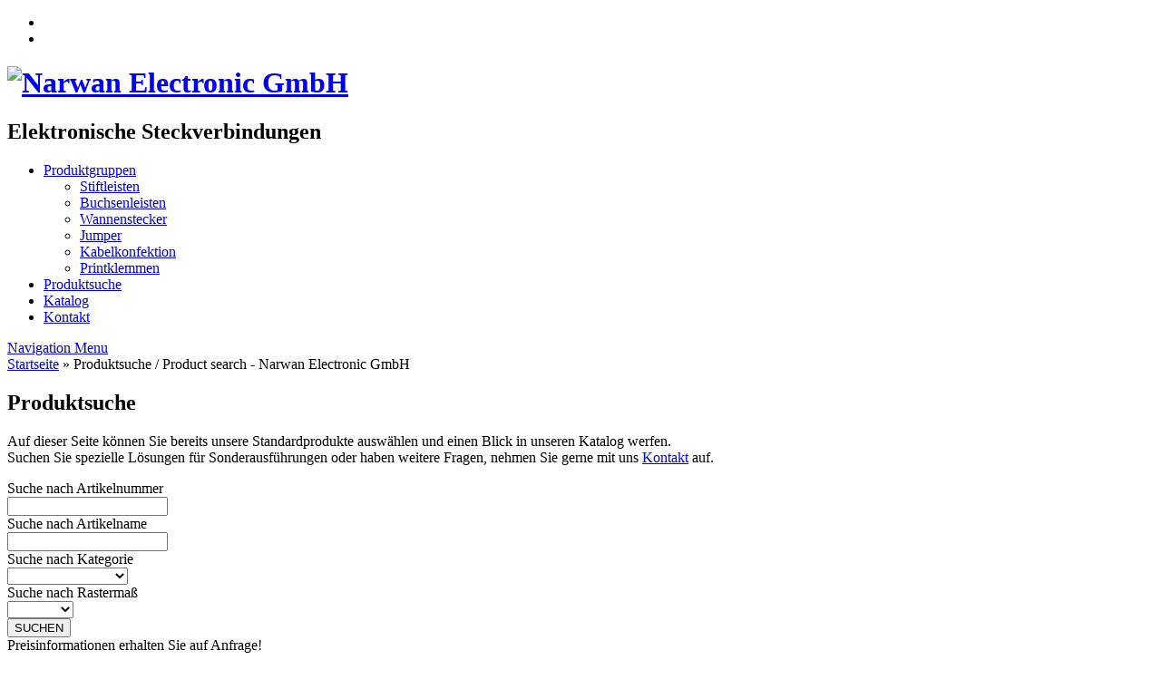

--- FILE ---
content_type: text/html; charset=UTF-8
request_url: http://narwan-electronic.com/produktsuche/
body_size: 4568
content:


<!DOCTYPE html>
<!--[if IE 6]>
<html xmlns="http://www.w3.org/1999/xhtml" id="ie6" lang="de-DE" prefix="og: http://ogp.me/ns# fb: http://ogp.me/ns/fb#">
<![endif]-->
<!--[if IE 7]>
<html xmlns="http://www.w3.org/1999/xhtml" id="ie7" lang="de-DE" prefix="og: http://ogp.me/ns# fb: http://ogp.me/ns/fb#">
<![endif]-->
<!--[if IE 8]>
<html xmlns="http://www.w3.org/1999/xhtml" id="ie8" lang="de-DE" prefix="og: http://ogp.me/ns# fb: http://ogp.me/ns/fb#">
<![endif]-->
<!--[if !(IE 6) | !(IE 7) | !(IE 8)  ]><!-->
<html lang="de-DE" prefix="og: http://ogp.me/ns# fb: http://ogp.me/ns/fb#">
<!--<![endif]-->
<head>
	<meta charset="UTF-8" />
	<meta http-equiv="X-UA-Compatible" content="IE=edge,chrome=1" />
	<title>Produktsuche / Product search - Narwan Electronic GmbH | Narwan Electronic GmbH</title>
			
	
	<link rel="stylesheet" href="http://www.narwan-electronic.de/cms/wp-content/themes/Flexible/style.css" type="text/css" />
	<link rel="pingback" href="http://www.narwan-electronic.de/cms/xmlrpc.php" />

	<!--[if lt IE 7]>
		<link rel="stylesheet" type="text/css" href="http://www.narwan-electronic.de/cms/wp-content/themes/Flexible/css/ie6style.css" />
	<![endif]-->
	<!--[if IE 7]>
		<link rel="stylesheet" type="text/css" href="http://www.narwan-electronic.de/cms/wp-content/themes/Flexible/css/ie7style.css" />
	<![endif]-->
	<!--[if IE 8]>
		<link rel="stylesheet" type="text/css" href="http://www.narwan-electronic.de/cms/wp-content/themes/Flexible/css/ie8style.css" />
	<![endif]-->
	<!--[if lt IE 9]>
		<script src="http://www.narwan-electronic.de/cms/wp-content/themes/Flexible/js/html5.js" type="text/javascript"></script>
	<![endif]-->

	<script type="text/javascript">
		document.documentElement.className = 'js';
	</script>

	
<!-- This site is optimized with the Yoast WordPress SEO plugin v1.4.1 - http://yoast.com/wordpress/seo/ -->
<meta name="description" content="Stiftleisten, Buchsenleisten, Wannenstecker und Kabelkonfektion seit über 25 Jahren. Industriestraße 21, 32130 Enger, Deutschland, Tel. +49 (0)5223/130837"/>
<link rel="canonical" href="http://www.narwan-electronic.de/produktsuche/" />
<meta name="twitter:card" content="summary"/>
<meta name="twitter:site" content="@"/>
<meta name="twitter:description" content="Stiftleisten, Buchsenleisten, Wannenstecker und Kabelkonfektion seit über 25 Jahren. Industriestraße 21, 32130 Enger, Deutschland, Tel. +49 (0)5223/130837"/>
<meta property='og:locale' content='de_DE'/>
<meta property='og:title' content='Produktsuche / Product search - Narwan Electronic GmbH'/>
<meta property='og:description' content='Stiftleisten, Buchsenleisten, Wannenstecker und Kabelkonfektion seit über 25 Jahren. Industriestraße 21, 32130 Enger, Deutschland, Tel. +49 (0)5223/130837'/>
<meta property='og:url' content='http://www.narwan-electronic.de/produktsuche/'/>
<meta property='og:site_name' content='Narwan Electronic GmbH'/>
<meta property='og:type' content='article'/>
<!-- / Yoast WordPress SEO plugin. -->

<meta content="Flexible v.2.2" name="generator"/><link rel='stylesheet' id='contact-form-7-css'  href='http://www.narwan-electronic.de/cms/wp-content/plugins/contact-form-7/includes/css/styles.css?ver=4.1.2' type='text/css' media='all' />
<link rel='stylesheet' id='cookie-notice-front-css'  href='http://www.narwan-electronic.de/cms/wp-content/plugins/cookie-notice/css/front.min.css?ver=3.6' type='text/css' media='all' />
<link rel='stylesheet' id='google_font_open_sans-css'  href='http://fonts.googleapis.com/css?family=Open+Sans%3A400%2C300%2C300italic%2C400italic%2C700&#038;subset=latin%2Clatin-ext%2Ccyrillic&#038;ver=3.6' type='text/css' media='all' />
<link rel='stylesheet' id='et-shortcodes-css-css'  href='http://www.narwan-electronic.de/cms/wp-content/themes/Flexible/epanel/shortcodes/css/shortcodes.css?ver=3.0' type='text/css' media='all' />
<link rel='stylesheet' id='et-shortcodes-responsive-css-css'  href='http://www.narwan-electronic.de/cms/wp-content/themes/Flexible/epanel/shortcodes/css/shortcodes_responsive.css?ver=3.0' type='text/css' media='all' />
<link rel='stylesheet' id='fancybox-css'  href='http://www.narwan-electronic.de/cms/wp-content/themes/Flexible/epanel/page_templates/js/fancybox/jquery.fancybox-1.3.4.css?ver=1.3.4' type='text/css' media='screen' />
<link rel='stylesheet' id='et_page_templates-css'  href='http://www.narwan-electronic.de/cms/wp-content/themes/Flexible/epanel/page_templates/page_templates.css?ver=1.8' type='text/css' media='screen' />
<script type='text/javascript' src='http://www.narwan-electronic.de/cms/wp-includes/js/jquery/jquery.js?ver=1.10.2'></script>
<script type='text/javascript' src='http://www.narwan-electronic.de/cms/wp-includes/js/jquery/jquery-migrate.min.js?ver=1.2.1'></script>
<script type='text/javascript'>
/* <![CDATA[ */
var cnArgs = {"ajaxurl":"http:\/\/www.narwan-electronic.de\/cms\/wp-admin\/admin-ajax.php","hideEffect":"fade","onScroll":"no","onScrollOffset":"100","cookieName":"cookie_notice_accepted","cookieValue":"true","cookieTime":"2592000","cookiePath":"\/","cookieDomain":"","redirection":"","cache":"","refuse":"no","revoke_cookies":"0","revoke_cookies_opt":"automatic","secure":"0"};
/* ]]> */
</script>
<script type='text/javascript' src='http://www.narwan-electronic.de/cms/wp-content/plugins/cookie-notice/js/front.min.js?ver=1.2.44'></script>
<meta name="generator" content="WordPress 3.6" />
<link rel="stylesheet" type="text/css" href="http://www.narwan-electronic.de/cms/wp-content/plugins/menu-on-footer/menu_on_footer.css" media="screen"/>
<meta http-equiv="Content-Language" content="de-DE" />
<style type="text/css" media="screen">
.qtrans_flag span { display:none }
.qtrans_flag { height:12px; width:18px; display:block }
.qtrans_flag_and_text { padding-left:20px }
.qtrans_flag_de { background:url(http://www.narwan-electronic.de/cms/wp-content/plugins/qtranslate/flags/de.png) no-repeat }
.qtrans_flag_en { background:url(http://www.narwan-electronic.de/cms/wp-content/plugins/qtranslate/flags/gb.png) no-repeat }
</style>
<link hreflang="en" href="http://www.narwan-electronic.de/en/produktsuche/" rel="alternate" />
<link rel="shortcut icon" href="http://www.narwan-electronic.de/cms/wp-content/uploads/favicon.png" /><meta name="viewport" content="width=device-width, initial-scale=1.0, maximum-scale=1.0, user-scalable=0" /></head>
<body class="page page-id-7 page-template page-template-page-search_products-php cookies-not-set chrome et_includes_sidebar">
<div id="transe"><ul class="qtrans_language_chooser" id="qtranslate-chooser"><li class="lang-de active"><a href="http://www.narwan-electronic.de/produktsuche/" hreflang="de" title="Deutsch" class="qtrans_flag qtrans_flag_de"><span style="display:none">Deutsch</span></a></li><li class="lang-en"><a href="http://www.narwan-electronic.de/en/produktsuche/" hreflang="en" title="English" class="qtrans_flag qtrans_flag_en"><span style="display:none">English</span></a></li></ul><div class="qtrans_widget_end"></div> </div>
	<div id="container">

				<header class="clearfix">
			<hgroup id="logo-area">
								<h1 id="logo">              
					<a href="http://www.narwan-electronic.de/" title="Narwan Electronic GmbH"><img src="http://www.narwan-electronic.de/cms/wp-content/uploads/Narwan_Logo_Header.png" alt="Narwan Electronic GmbH" /></a>
				</h1>
				<h2>Elektronische Steckverbindungen</h2>
			</hgroup>
			<nav id="top-menu">
				<ul id="menu-menue-1" class="nav"><li id="menu-item-17" class="menu-item menu-item-type-post_type menu-item-object-page menu-item-17"><a href="http://www.narwan-electronic.de/produktgruppen/">Produktgruppen</a>
<ul class="sub-menu">
	<li id="menu-item-77" class="menu-item menu-item-type-custom menu-item-object-custom menu-item-77"><a href="http://www.narwan-electronic.de/cms/stiftleisten/">Stiftleisten</a></li>
	<li id="menu-item-76" class="menu-item menu-item-type-custom menu-item-object-custom menu-item-76"><a href="http://www.narwan-electronic.de/cms/buchsenleisten/">Buchsenleisten</a></li>
	<li id="menu-item-75" class="menu-item menu-item-type-custom menu-item-object-custom menu-item-75"><a href="http://www.narwan-electronic.de/cms/wannenstecker/">Wannenstecker</a></li>
	<li id="menu-item-74" class="menu-item menu-item-type-custom menu-item-object-custom menu-item-74"><a href="http://www.narwan-electronic.de/cms/jumper/">Jumper</a></li>
	<li id="menu-item-73" class="menu-item menu-item-type-custom menu-item-object-custom menu-item-73"><a href="http://www.narwan-electronic.de/cms/kabelkonfektion/">Kabelkonfektion</a></li>
	<li id="menu-item-72" class="menu-item menu-item-type-custom menu-item-object-custom menu-item-72"><a href="http://www.narwan-electronic.de/cms/printklemmen/">Printklemmen</a></li>
</ul>
</li>
<li id="menu-item-18" class="menu-item menu-item-type-post_type menu-item-object-page current-menu-item page_item page-item-7 current_page_item menu-item-18"><a href="http://www.narwan-electronic.de/produktsuche/">Produktsuche</a></li>
<li id="menu-item-15" class="menu-item menu-item-type-post_type menu-item-object-page menu-item-15"><a href="http://www.narwan-electronic.de/katalog/">Katalog</a></li>
<li id="menu-item-16" class="menu-item menu-item-type-post_type menu-item-object-page menu-item-16"><a href="http://www.narwan-electronic.de/kontakt/">Kontakt</a></li>
</ul>			</nav> <!-- end #top-menu -->

					</header>
		<div id="main-area">
			<a href="#" id="mobile_nav" class="closed"><span></span>Navigation Menu</a>
<div id="breadcrumbs">
					<a href="http://www.narwan-electronic.de">Startseite</a> <span class="raquo">&raquo;</span>

									Produktsuche / Product search - Narwan Electronic GmbH					</div> <!-- end #breadcrumbs -->
<div id="content-area" class="clearfix">
	<div id="left-area">
					<article id="post-7" class="post-7 page type-page status-publish hentry entry clearfix">
				<h1 class="page_title">Produktsuche</h1>

								
				<div class="post-content">
					<p>Auf dieser Seite können Sie bereits unsere Standardprodukte auswählen und einen Blick in unseren Katalog werfen.<br />
Suchen Sie spezielle Lösungen für Sonderausführungen oder haben weitere Fragen, nehmen Sie gerne mit uns <a title="Kontakt" href="http://www.narwan-electronic.de/cms/kontakt/">Kontakt</a> auf.</p>

										                                          
										 
                                            
                          <div id="suchmaske">
                                             
                                            <form name="form1" method="POST" action="/produktsuche/">
                                            <input name="status" type="hidden" id="status" value="1">                             
                             
                             <div id="suche_1">           
                             <div id="suche_artnr" class="suche_links">Suche nach Artikelnummer</div>
                             <div id="feld_artnr" class="suche_rechts">
                             <input name="such_artnr" type="text" id="such_artnr" size="20" value=""></div>
                             </div>
                              
                             <div id="suche_2">                         
                             <div id="suche_artname" class="suche_links">Suche nach Artikelname</div>
                             <div id="feld_artname" class="suche_rechts">
                             <input name="such_artname" type="text" id="such_artname" size="20" value=""></div>                          
                             </div>
                             
                             <div id="suche_3"> 
                             <div id="suche_kat" class="suche_links">Suche nach Kategorie</div>
                             <div id="feld_kat" class="suche_rechts">
                             <select name="such_kat" size="1" id="such_kat">
                             <option> </option>
                             <option value="1" >Wannenstecker</option>
                             <option value="2" >Stiftleisten</option>
                             <option value="3" >Buchsenleisten</option>
                             <option value="4" >Krimpkontakte</option>
                             <option value="5" >Geh&auml;use</option>
                             <option value="6" >Kurzschlussbr&uuml;cke</option>
                             <option value="7" >Printklemmen</option>
                             </select></div>
                             </div>                           
                             
                             <div id="suche_4">
                             <div id="suche_raster" class="suche_links">Suche nach Rasterma&szlig;</div>
                             <div id="feld_raster" class="suche_rechts">
                             <select name="such_raster" id="such_raster">
                             <option> </option>
                             <option value="1.00" >1,00 mm</option>
                             <option value="1.27" >1,27 mm</option>
                             <option value="2.00" >2,00 mm</option>
                             <option value="2.54" >2,54 mm</option>
                             <option value="3.50" >3,50 mm</option>
                             <option value="3.96" >3,96 mm</option>
                             <option value="5.00" >5,00 mm</option>
                             <option value="5.08" >5,08 mm</option>
                             </select></div> 
                             </div>
                                                         
                             
                           </div> 
                            
                           <div id="senden">
                           <input class="et_contact_submit" type="Submit" value="SUCHEN" id="et_contact_submit" />
                           </div>      
                                 
                                       <div id="preis" class="preis">
                                       Preisinformationen erhalten Sie auf Anfrage!                                      </div>
                                       
											
                           </form>

                                            
										</form>
                                        </div>
                                        
                                        <!-- end #et-search -->

<div class="clear"></div>

					
				</div> 	<!-- end .post-content -->
			</article> <!-- end .entry -->
			</div> <!-- end #left_area -->

	<!-- end #content-area -->

	</div> 	<!-- end #main-area -->
	
		<footer id="main_footer" class="clearfix">

<div id=u_m_foot></div>

<div id="foot_menu">
	<div class="foot_menu">
    
<a href="/produktgruppen/">Produktgruppen&nbsp;&nbsp;&nbsp;&nbsp;</a>
<a href="/produktsuche/">Produktsuche&nbsp;&nbsp;&nbsp;&nbsp;</a>
<a href="/katalog/"> Katalog&nbsp;&nbsp;&nbsp;&nbsp;</a>
<a href="/kontakt/"> Kontakt&nbsp;&nbsp;&nbsp;&nbsp;</a>
<a href="/impressum/"> Impressum&nbsp;&nbsp;&nbsp;&nbsp;</a>
<a href="/datenschutz/"> Datenschutz&nbsp;&nbsp;&nbsp;&nbsp;</a>
<a href="/agb/"> AGB&nbsp;&nbsp;&nbsp;&nbsp;</a>

	</div>    
    
    

</div>
		</footer> <!-- end #main_footer -->
        
<div id="foot_adresse">
<p>Narwan Electronic GmbH &nbsp;|&nbsp; Industriestraße 21 &nbsp;|&nbsp; 32130 Enger &nbsp;|&nbsp; Deutschland</p>
<p>&nbsp;&nbsp;Telefon: +49 (0)5223 / 13 08 37 &nbsp;|&nbsp; 
&nbsp;&nbsp;Telefax: +49 (0)5223 / 13 09 37 &nbsp;|&nbsp; 
&nbsp;&nbsp;E-Mail: <a href="mailto:info@narwan-electronic.de">info@narwan-electronic.de</a></p>
<br>
</div>

	</div> <!-- end #container -->

	<script type='text/javascript' src='http://www.narwan-electronic.de/cms/wp-content/plugins/contact-form-7/includes/js/jquery.form.min.js?ver=3.51.0-2014.06.20'></script>
<script type='text/javascript'>
/* <![CDATA[ */
var _wpcf7 = {"loaderUrl":"http:\/\/www.narwan-electronic.de\/cms\/wp-content\/plugins\/contact-form-7\/images\/ajax-loader.gif","sending":"Senden ..."};
/* ]]> */
</script>
<script type='text/javascript' src='http://www.narwan-electronic.de/cms/wp-content/plugins/contact-form-7/includes/js/scripts.js?ver=4.1.2'></script>
<script type='text/javascript' src='http://www.narwan-electronic.de/cms/wp-content/themes/Flexible/js/superfish.js?ver=1.0'></script>
<script type='text/javascript' src='http://www.narwan-electronic.de/cms/wp-content/themes/Flexible/js/jquery.easing.1.3.js?ver=1.0'></script>
<script type='text/javascript' src='http://www.narwan-electronic.de/cms/wp-content/themes/Flexible/js/jquery.flexslider-min.js?ver=1.0'></script>
<script type='text/javascript' src='http://www.narwan-electronic.de/cms/wp-content/themes/Flexible/js/jquery.fitvids.js?ver=1.0'></script>
<script type='text/javascript' src='http://www.narwan-electronic.de/cms/wp-content/themes/Flexible/js/jquery.quicksand.js?ver=1.0'></script>
<script type='text/javascript'>
/* <![CDATA[ */
var etsettings = {"ajaxurl":"http:\/\/www.narwan-electronic.de\/cms\/wp-admin\/admin-ajax.php"};
/* ]]> */
</script>
<script type='text/javascript' src='http://www.narwan-electronic.de/cms/wp-content/themes/Flexible/js/custom.js?ver=1.0'></script>
<script type='text/javascript' src='http://www.narwan-electronic.de/cms/wp-content/themes/Flexible/epanel/page_templates/js/fancybox/jquery.fancybox-1.3.4.pack.js?ver=1.3.4'></script>
<script type='text/javascript'>
/* <![CDATA[ */
var et_ptemplates_strings = {"captcha":"Verifizierungscode","fill":"Bitte","field":"ausf\u00fcllen","invalid":"Falsche Emailadresse"};
/* ]]> */
</script>
<script type='text/javascript' src='http://www.narwan-electronic.de/cms/wp-content/themes/Flexible/epanel/page_templates/js/et-ptemplates-frontend.js?ver=1.1'></script>

			<div id="cookie-notice" role="banner" class="cn-bottom bootstrap" style="color: #fff; background-color: #000;"><div class="cookie-notice-container"><span id="cn-notice-text">Um unsere Webseite für Sie optimal zu gestalten und fortlaufend verbessern zu können, verwenden wir Cookies. </br>
Durch die weitere Nutzung der Webseite stimmen Sie der Verwendung von Cookies zu. Weitere Informationen zu Cookies erhalten Sie in unserer Datenschutzerklärung.</br>
</br>
In order to optimize our website for you and to continuously improve it, we use cookies. </br>
By continuing to use the website, you consent to the use of cookies. For more information on cookies, please refer to our Privacy Policy.</span><a href="#" id="cn-accept-cookie" data-cookie-set="accept" class="cn-set-cookie cn-button bootstrap button">Ok</a>
				</div>
				
			</div></body>
</html>